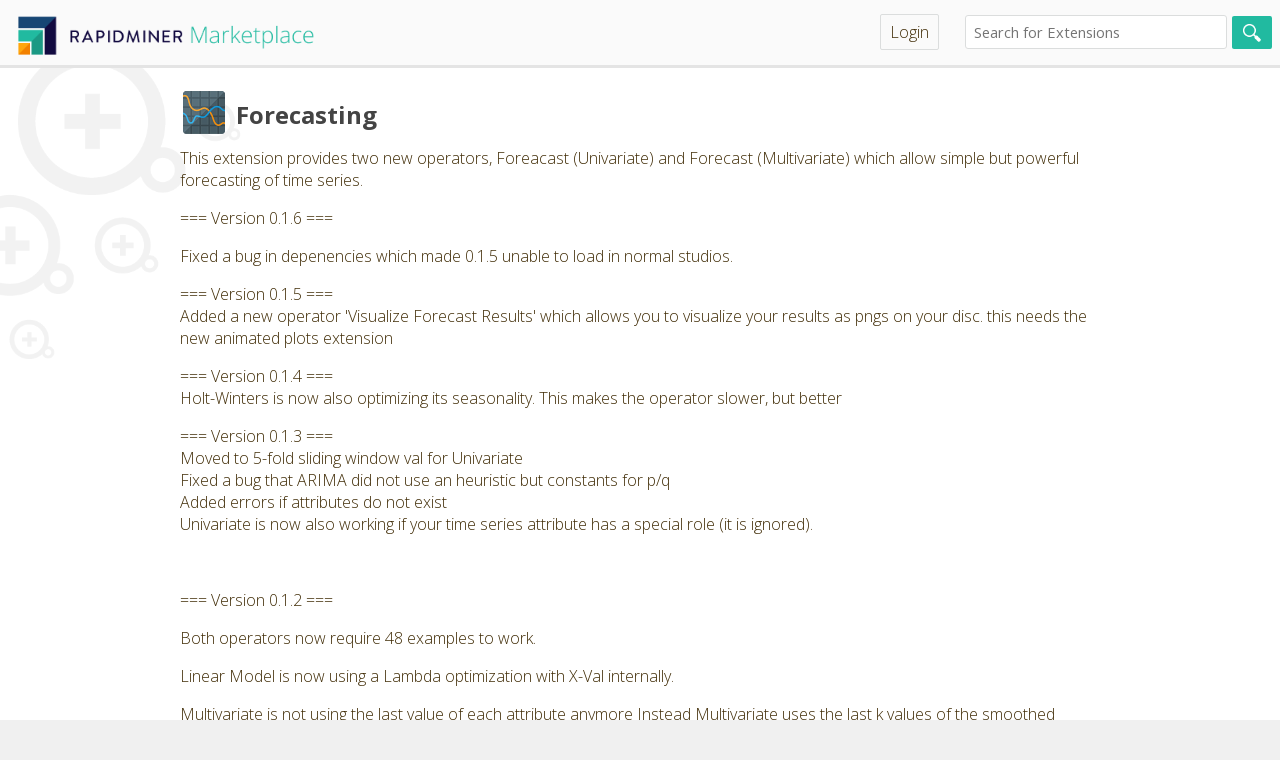

--- FILE ---
content_type: text/html;charset=UTF-8
request_url: https://marketplace.rapidminer.com/UpdateServer/faces/product_details.xhtml;jsessionid=QdUJcHs5oFvWmjYyQUdzjYFW.marketplace?productId=rmx_forecasting
body_size: 7754
content:
<?xml version="1.0" encoding="ISO-8859-1" ?>
<!DOCTYPE html>
<html xmlns="http://www.w3.org/1999/xhtml"><head id="j_idt2">
		<meta http-equiv="Content-Type" content="text/html; charset=UTF-8" />

		<meta property="og:title" content="Forecasting" />
		<meta property="og:type" content="product" />
		<meta property="og:url" content="facesContext.externalContext.requestURL" />
		<meta property="og:image" content="/producticon/" />
		<meta property="og:site_name" content="RapidMiner Marketplace" />
		<meta property="og:description" content="This extension provides two new operators, Foreacast (Univariate) and Forecast (Multivariate) which allow simple but powerful forecasting of time series." />
		<link rel="mask-icon" href="/UpdateServer/static/mask-icon.svg" color="#21BAA0" />
		<link rel="apple-touch-icon" href="/UpdateServer/static/apple-touch-icon.png" />
		<link rel="icon" href="/UpdateServer/static/rm-favicon.svg" />
		<link rel="stylesheet" type="text/css" href="/UpdateServer/static/default.css" />
		<link rel="stylesheet" type="text/css" href="/UpdateServer/static/search.css" />
		<link rel="stylesheet" type="text/css" href="/UpdateServer/static/style.css" />
		<link rel="stylesheet" type="text/css" href="/UpdateServer/static/marketplace.css" />
		<link rel="stylesheet" type="text/css" href="//code.ionicframework.com/ionicons/2.0.1/css/ionicons.min.css" />
		<link rel="stylesheet" type="text/css" href="//fonts.googleapis.com/css?family=Open+Sans:400,300,700" />
		<link rel="stylesheet" type="text/css" href="/UpdateServer/static/login.css" />
		<title>RapidMiner Marketplace</title><link type="text/css" rel="stylesheet" href="/UpdateServer/org.richfaces.resources/javax.faces.resource/org.richfaces/skinning.ecss;jsessionid=QdUJcHs5oFvWmjYyQUdzjYFW.marketplace?db=eAG7ELb5HwAGqgLY" /><script type="text/javascript" src="/UpdateServer/faces/javax.faces.resource/jsf.js;jsessionid=QdUJcHs5oFvWmjYyQUdzjYFW.marketplace?ln=javax.faces"></script><script type="text/javascript" src="/UpdateServer/org.richfaces.resources/javax.faces.resource/org.richfaces/jquery.js;jsessionid=QdUJcHs5oFvWmjYyQUdzjYFW.marketplace"></script><script type="text/javascript" src="/UpdateServer/org.richfaces.resources/javax.faces.resource/org.richfaces/richfaces.js;jsessionid=QdUJcHs5oFvWmjYyQUdzjYFW.marketplace"></script><script type="text/javascript" src="/UpdateServer/org.richfaces.resources/javax.faces.resource/org.richfaces/richfaces-base-component.js;jsessionid=QdUJcHs5oFvWmjYyQUdzjYFW.marketplace"></script><script type="text/javascript" src="/UpdateServer/org.richfaces.resources/javax.faces.resource/org.richfaces/richfaces-event.js;jsessionid=QdUJcHs5oFvWmjYyQUdzjYFW.marketplace"></script><script type="text/javascript" src="/UpdateServer/org.richfaces.resources/javax.faces.resource/org.richfaces/popupPanel.js;jsessionid=QdUJcHs5oFvWmjYyQUdzjYFW.marketplace"></script><script type="text/javascript" src="/UpdateServer/org.richfaces.resources/javax.faces.resource/org.richfaces/popupPanelBorders.js;jsessionid=QdUJcHs5oFvWmjYyQUdzjYFW.marketplace"></script><script type="text/javascript" src="/UpdateServer/org.richfaces.resources/javax.faces.resource/org.richfaces/popupPanelSizer.js;jsessionid=QdUJcHs5oFvWmjYyQUdzjYFW.marketplace"></script><link type="text/css" rel="stylesheet" href="/UpdateServer/org.richfaces.resources/javax.faces.resource/org.richfaces/popupPanel.ecss;jsessionid=QdUJcHs5oFvWmjYyQUdzjYFW.marketplace?db=eAG7ELb5HwAGqgLY" /><script type="text/javascript" src="/UpdateServer/org.richfaces.resources/javax.faces.resource/org.richfaces/richfaces-queue.js;jsessionid=QdUJcHs5oFvWmjYyQUdzjYFW.marketplace"></script><script type="text/javascript" src="/UpdateServer/org.richfaces.resources/javax.faces.resource/org.richfaces/jquery.position.js;jsessionid=QdUJcHs5oFvWmjYyQUdzjYFW.marketplace"></script><script type="text/javascript" src="/UpdateServer/org.richfaces.resources/javax.faces.resource/org.richfaces/richfaces-utils.js;jsessionid=QdUJcHs5oFvWmjYyQUdzjYFW.marketplace"></script><script type="text/javascript" src="/UpdateServer/org.richfaces.resources/javax.faces.resource/org.richfaces/richfaces-selection.js;jsessionid=QdUJcHs5oFvWmjYyQUdzjYFW.marketplace"></script><script type="text/javascript" src="/UpdateServer/org.richfaces.resources/javax.faces.resource/org.richfaces/AutocompleteBase.js;jsessionid=QdUJcHs5oFvWmjYyQUdzjYFW.marketplace"></script><script type="text/javascript" src="/UpdateServer/org.richfaces.resources/javax.faces.resource/org.richfaces/Autocomplete.js;jsessionid=QdUJcHs5oFvWmjYyQUdzjYFW.marketplace"></script><link type="text/css" rel="stylesheet" href="/UpdateServer/org.richfaces.resources/javax.faces.resource/org.richfaces/Autocomplete.ecss;jsessionid=QdUJcHs5oFvWmjYyQUdzjYFW.marketplace?db=eAG7ELb5HwAGqgLY" /><script type="text/javascript" src="/UpdateServer/org.richfaces.resources/javax.faces.resource/org.richfaces/toolbar.js;jsessionid=QdUJcHs5oFvWmjYyQUdzjYFW.marketplace"></script><link type="text/css" rel="stylesheet" href="/UpdateServer/org.richfaces.resources/javax.faces.resource/org.richfaces/toolbar.ecss;jsessionid=QdUJcHs5oFvWmjYyQUdzjYFW.marketplace?db=eAG7ELb5HwAGqgLY" /><script type="text/javascript" src="/UpdateServer/org.richfaces.resources/javax.faces.resource/org.richfaces/popup.js;jsessionid=QdUJcHs5oFvWmjYyQUdzjYFW.marketplace"></script><script type="text/javascript" src="/UpdateServer/org.richfaces.resources/javax.faces.resource/org.richfaces/menuKeyNavigation.js;jsessionid=QdUJcHs5oFvWmjYyQUdzjYFW.marketplace"></script><script type="text/javascript" src="/UpdateServer/org.richfaces.resources/javax.faces.resource/org.richfaces/menu-base.js;jsessionid=QdUJcHs5oFvWmjYyQUdzjYFW.marketplace"></script><script type="text/javascript" src="/UpdateServer/org.richfaces.resources/javax.faces.resource/org.richfaces/menu.js;jsessionid=QdUJcHs5oFvWmjYyQUdzjYFW.marketplace"></script><link type="text/css" rel="stylesheet" href="/UpdateServer/org.richfaces.resources/javax.faces.resource/org.richfaces/dropdownmenu.ecss;jsessionid=QdUJcHs5oFvWmjYyQUdzjYFW.marketplace?db=eAG7ELb5HwAGqgLY" /><script type="text/javascript" src="/UpdateServer/org.richfaces.resources/javax.faces.resource/org.richfaces/menuitem.js;jsessionid=QdUJcHs5oFvWmjYyQUdzjYFW.marketplace"></script><script type="text/javascript" src="/UpdateServer/org.richfaces.resources/javax.faces.resource/org.richfaces/datatable.js;jsessionid=QdUJcHs5oFvWmjYyQUdzjYFW.marketplace"></script><link type="text/css" rel="stylesheet" href="/UpdateServer/org.richfaces.resources/javax.faces.resource/org.richfaces/datatable.ecss;jsessionid=QdUJcHs5oFvWmjYyQUdzjYFW.marketplace?db=eAG7ELb5HwAGqgLY" /><link type="text/css" rel="stylesheet" href="/UpdateServer/org.richfaces.resources/javax.faces.resource/org.richfaces/panel.ecss;jsessionid=QdUJcHs5oFvWmjYyQUdzjYFW.marketplace?db=eAG7ELb5HwAGqgLY" /></head>

	<body><div id="mainFormWrapper"><div id="loginModal" style="visibility: hidden;"><div class="rf-pp-shade" id="loginModal_shade" style="z-index:100;"><button class="rf-pp-btn" id="loginModalFirstHref" name="loginModalfirstHref"></button></div><div class="rf-pp-cntr " id="loginModal_container" style="position: fixed; z-index:100; "><div class="rf-pp-shdw" id="loginModal_shadow"></div><div class="rf-pp-hdr " id="loginModal_header"><div class="rf-pp-hdr-cnt" id="loginModal_header_content">Login</div></div><div class="rf-pp-hdr-cntrls " id="loginModal_header_controls"><table>
<tbody>
<tr>
<td><img id="loginModalHidelink" src="/UpdateServer/static/components/close.png;jsessionid=QdUJcHs5oFvWmjYyQUdzjYFW.marketplace" onclick="RichFaces.component('loginModal').hide()" /></td>
</tr>
</tbody>
</table>
</div><div class="rf-pp-cnt-scrlr" id="loginModal_content_scroller"><div class="rf-pp-cnt" id="loginModal_content">

		<div style="margin-bottom: 8px">
			<form id="login" action="https://marketplace.rapidminer.com//UpdateServer/j_spring_security_check" method="post">
				<label for="username">Username</label> <input id="username" type="text" name="j_username" size="15" tabindex="1" /><br /> <label for="password">Password</label>
				<input id="password" type="password" size="15" name="j_password" tabindex="2" /><br />
				<div style="min-height: 10px;"></div>
				<br /> <input type="submit" value="Login" />
			</form>
		</div><a href="/UpdateServer/faces/signup.xhtml;jsessionid=QdUJcHs5oFvWmjYyQUdzjYFW.marketplace">Create new account</a></div></div></div><script type="text/javascript">new RichFaces.ui.PopupPanel("loginModal",{"autosized":true} );</script></div>
<form id="toolbarForm" name="toolbarForm" method="post" action="/UpdateServer/faces/product_details.xhtml;jsessionid=QdUJcHs5oFvWmjYyQUdzjYFW.marketplace" enctype="application/x-www-form-urlencoded">
<input type="hidden" name="toolbarForm" value="toolbarForm" />
<table class="rf-tb " id="toolbarForm:j_idt38" style="width : 100%; height: ; "><col style="width : 1px" /><col style="width : 100%" /><col style="width : 1px" /><col style="width : 1px" /><tr class="rf-tb-cntr"><td id="toolbarForm:j_idt40_itm" class="rf-tb-itm"><div xmlns="http://www.w3.org/1999/xhtml" style="height: 30px">
	<a href="/UpdateServer/faces/index.xhtml">
		<span style="display: block; visibility: hidden; width: 320px; height: 30px">RapidMiner
			Marketplace</span>
	</a> <br clear="all" />
</div></td><td class="rf-tb-emp"> </td><td id="toolbarForm:j_idt95_itm" class="rf-tb-itm"><div class="rich-ddmenu-label rich-ddmenu-label-unselect"><div class="rich-label-text-decor"><a href="/UpdateServer/faces/login.xhtml;jsessionid=QdUJcHs5oFvWmjYyQUdzjYFW.marketplace">Login</a></div></div></td><td id="toolbarForm:j_idt99_itm" class="rf-tb-itm"><span class="header-search-box"><input id="toolbarForm:search-box" type="text" name="toolbarForm:search-box" class="search-box" placeholder="Search for Extensions" /><input type="submit" name="toolbarForm:j_idt100" value="" /></span></td></tr></table><script type="text/javascript">RichFaces.ui.toolbarHandlers({"groups":[] ,"id":"toolbarForm:j_idt38","events":{} } );</script><input type="hidden" name="javax.faces.ViewState" id="j_id1:javax.faces.ViewState:0" value="-4310922394392881789:-4987308837769441586" autocomplete="off" />
</form>

			<div id="mainFrame">
				<div id="mainContainer" style="float: left; margin: 0"><div id="changesPanel" style="visibility: hidden;"><div class="rf-pp-shade" id="changesPanel_shade" style="z-index:100;"><button class="rf-pp-btn" id="changesPanelFirstHref" name="changesPanelfirstHref"></button></div><div class="rf-pp-cntr " id="changesPanel_container" style="position: fixed; z-index:100; "><div class="rf-pp-shdw" id="changesPanel_shadow"></div><div class="rf-pp-hdr " id="changesPanel_header"><div class="rf-pp-hdr-cnt" id="changesPanel_header_content">Changes for Forecasting</div></div><div class="rf-pp-hdr-cntrls " id="changesPanel_header_controls"><table>
<tbody>
<tr>
<td><img id="changesHidelink" src="/UpdateServer/static/components/close.png;jsessionid=QdUJcHs5oFvWmjYyQUdzjYFW.marketplace" onclick="RichFaces.component('changesPanel').hide()" /></td>
</tr>
</tbody>
</table>
</div><div class="rf-pp-cnt-scrlr" id="changesPanel_content_scroller"><div class="rf-pp-cnt" id="changesPanel_content"></div></div></div><script type="text/javascript">new RichFaces.ui.PopupPanel("changesPanel",{"autosized":true} );</script></div><div id="ratingPanel" style="visibility: hidden;"><div class="rf-pp-shade" id="ratingPanel_shade" style="z-index:100;"><button class="rf-pp-btn" id="ratingPanelFirstHref" name="ratingPanelfirstHref"></button></div><div class="rf-pp-cntr " id="ratingPanel_container" style="position: fixed; z-index:100; "><div class="rf-pp-shdw" id="ratingPanel_shadow"></div><div class="rf-pp-hdr " id="ratingPanel_header"><div class="rf-pp-hdr-cnt" id="ratingPanel_header_content">Submit rating</div></div><div class="rf-pp-hdr-cntrls " id="ratingPanel_header_controls"><table>
<tbody>
<tr>
<td><img id="ratingHidelink" src="/UpdateServer/static/components/close.png;jsessionid=QdUJcHs5oFvWmjYyQUdzjYFW.marketplace" onclick="RichFaces.component('ratingPanel').hide()" /></td>
</tr>
</tbody>
</table>
</div><div class="rf-pp-cnt-scrlr" id="ratingPanel_content_scroller"><div class="rf-pp-cnt" id="ratingPanel_content">
<form id="submitRatingForm" name="submitRatingForm" method="post" action="/UpdateServer/faces/product_details.xhtml;jsessionid=QdUJcHs5oFvWmjYyQUdzjYFW.marketplace" enctype="application/x-www-form-urlencoded">
<input type="hidden" name="submitRatingForm" value="submitRatingForm" />
Submit rating for Forecasting:
				<br /><input type="hidden" name="submitRatingForm:j_idt115" value="rmx_forecasting" />
				<div style="text-align: center; margin-bottom: 10px"><a href="#" onclick="mojarra.jsfcljs(document.getElementById('submitRatingForm'),{'submitRatingForm:j_idt117':'submitRatingForm:j_idt117'},'');return false"><img id="submitRatingForm:j_idt118" src="/UpdateServer/faces/rfRes/org.richfaces.resource.MediaOutputResource?do=eAF1ks1r1EAYxt8uXfCjSP2EKotLhS5CnbiH1sJaPypuXdhacEVti8hsMptmmWTGmTe7waJ48SIigteCh171IJ6EXrwK66HoRf8A8aCIx4rgTNpaCZpDEsLzvO8zvzzPv0I-VrB!od6mHUo4jXwy22wzFytP3t14NqiP8xxAIgEgrxXs3VZNCcEZjXpFdf!D8vq3HPTNQ75DecyMWhrtiNUmpEVdpokrQikiFiFpIEV2SXCPqQbtMDX39tXk0-XeTA5yddjpcqr1ZRoyhH1pJMdGchqogsiv1GGXNh4vnYFwaEMRCKfBVEB5cIc2OaskUiIcXiiVycnSaLE0kd7L4!ZdRn7ppr4N96DfRjxhYhEdR5shbVTOUBPGyVXqzzBcFN7FRCqmdSAiw8BefQMGiIKhjeMZaVb3vf9x-8z5FbTgDNo!uu1JKw8eNn7Mr51O0VpUQvmk3RRaky7jnt1!3Tyzg5uFN-!XRwaKhnUddngmq29YIhxJOSQO407WUjEJypnpMQbcrqgK1aXKM2Czrk-vD!7sPVpdtfksrN0psj0m6dEtYv84dy2U!OXHX9WJs9WaZZQ6uwUYOrbEWi1TqSnTFyJpEOEVimbtXYBs9zZ!9Iu1a5-!FJamt7qXQziQVi8QZDZGGaMRMhoiDKaf!-qtlEm3BtOOVMKLXbzlMaQB1yRZxJAXz50aGx0fK7rGjOyCiNBUcnL4vwGHE!kbPuAWzw__" alt="1 star" /></a>
				</div>
				<div style="text-align: center; margin-bottom: 10px"><a href="#" onclick="mojarra.jsfcljs(document.getElementById('submitRatingForm'),{'submitRatingForm:j_idt120':'submitRatingForm:j_idt120'},'');return false"><img id="submitRatingForm:j_idt121" src="/UpdateServer/faces/rfRes/org.richfaces.resource.MediaOutputResource?do=eAF1ks1rE0EYxt-GBvwoUj-hSjBUaBDqrO0hBGL9qJgaSC0Y8aNFZLI72W6Y3Rln3k0Wi-LFi4gIXgseetWDeBJ68SrEQ9GL!gHiQRGPFcGZbWtl0T3sLsvzvO8zv32ef4V8rGD!QqNDu5RwGvlkrtVhLlafvLv-bFgf5zmARAJAXivYu62aFoIzGvWL6v6H5fVvORiYh3yX8pgZtTTaMatNSJu6TBNXhFJELELSRIrsouAeU03aZerG21dTT5f7sznINWCny6nWl2jIEPalkRwbyWmiCiK!2oBd2ni8dAbCoQ1FIJwmUwHlwR3a4qyaSIlweKE0SU6WxoulSnqfKNt3Gfmlm!o23INBG!GEiUV0HG2GtFE5Q00YJ1eoP8twUXgXEqmY1oGIDAN7DQwZIApGNo5npFnd98HHndPnVtCCM2j!6LYnrTx42Pwxv3YqRWtRCeWTTktoTXqMe3b!NfPMDm4V3rxfHxsqGtYN2OGZrL5hiXAk5ZA4jDtZS9UkmMhMjzHgdkVNqB5VngGbdX16ffBn!9Hqqs1nYe1Oke0xSY9uEfvHueuh5C8!!qpVztTqllHq7BVg5NgSa7dNpaZNX4ikQYSXKZq1dwGy3dv80S!Wrn7-Ulia2epeDuFAWr1AkLkYZYxGyGiIMJx-!qu3Uia9Osw4UgkvdvGWx5AGXJNkEUNePFuZHC-Xi64xIzsvIjSVnBr9b8DRRP4GQPQWzw__" alt="2 stars" /></a>
				</div>
				<div style="text-align: center; margin-bottom: 10px"><a href="#" onclick="mojarra.jsfcljs(document.getElementById('submitRatingForm'),{'submitRatingForm:j_idt123':'submitRatingForm:j_idt123'},'');return false"><img id="submitRatingForm:j_idt124" src="/UpdateServer/faces/rfRes/org.richfaces.resource.MediaOutputResource?do=eAF1ks1rE0EYxt-GBvwoUj-hSjBUaBDqrEUIkVg!KqYGUguu-NEiMtmdbDdMdsaZd5PFonjxIiKC14KHXvUgnoRevArxUPSif4B4UMRjRXBm21pZdA-7y!I87!vMb5!nXyEfK9g732jTLiWcRgGZbbaZh9Un764!G9ZHeQ4gkQCQ1wp2b6mmhOCMRv2iuv9hae1bDgbmIN-lPGZGLY12zGoT0qIe08QTHSkiFiFxkSK7KLjPlEu7TN14-2ry6VJ![base64]!dfM8!s4Gbhzfu1saGiYd2Abb7JGhiWCIdSDonDuJO1VE2Cicz0GENuV9SE6lHlG7BZ16fX-3!2H62s2HwW1s4U2S6T9PAmsX-cu96R!OXHX7XKmVrdMkqdvQKMHFlkrZap1JTpC5E0jPAyRbP2LkC2exs!-sXq1c9fCovTm93LIexLqxcKMhujjNEIGe0gDKef!-qtlEmvDtOOVMKPPbzlM6Qh1yRZwA4vnq2cHC-Xi54xIzsvIjSVnBz9b8DRRP4GRIoW1w__" alt="3 stars" /></a>
				</div>
				<div style="text-align: center; margin-bottom: 10px"><a href="#" onclick="mojarra.jsfcljs(document.getElementById('submitRatingForm'),{'submitRatingForm:j_idt126':'submitRatingForm:j_idt126'},'');return false"><img id="submitRatingForm:j_idt127" src="/UpdateServer/faces/rfRes/org.richfaces.resource.MediaOutputResource?do=eAF1ks1r1EAYxt8uXfCjSP2EKotLhS5CnbQgS2WtHxW3LmwtGPGjRWQ2mU2zzGbGmTe7waJ48SIigteCh171IJ6EXrwK66HoRf8A8aCIx4rgTNpaCTWHJITned9nfnlefIN8rGD!fL1FO5RwGgVkttFiHlaevr!xfFAf5zmARAJAXivYu6WaEoIzGvWK6sHHpbXvOeibg3yH8pgZtTTaEatNSJN6TBNPtKWIWITERYrskuA-Uy7tMHXz3evJZ0u9mRzk6rDT41Try7TNEPalkRwbyXFRhVFQqcMubTx-OgPh0LoiFI7LVEh5eJc2OKskUiIcni-dJGOl0WJpIr2Pl-27jILSLX0H7kO!jXjCxCI6jjZC2qicoSaMk6s0mGG4IPyLiVRM61BEhoG9-gYMEAVD68cz0qzuR!-T1pnzy2jBGbR!dVuTlh8-cn!OrZ5O0VpUQgWk1RBaky7jvt1!3TyzgxuFtx!WRgaKhnUddvgma2BYIhxJOSQO407WUjEJxjPTYwy5XVEVqkuVb8BmXZ!fHPzVe7yyYvNZWLtTZHtM0qObxLY5d60t-atPv6sTZ6s1yyh1dgswdGyRNZumUlOmL0TSMMIrFM3aewDZ7m386Jer1758LSxOb3Yvh3AgrV4oyGyMMkYjZLSNMJh-!qe3UibdGkw7Ugk!9vC2z5CGXJNkAdu8eO5UebRcLnrGjOyCiNBUcnL4vwGHE!kHRnEW1g__" alt="4 stars" /></a>
				</div>
				<div style="text-align: center; margin-bottom: 10px"><a href="#" onclick="mojarra.jsfcljs(document.getElementById('submitRatingForm'),{'submitRatingForm:j_idt129':'submitRatingForm:j_idt129'},'');return false"><img id="submitRatingForm:j_idt130" src="/UpdateServer/faces/rfRes/org.richfaces.resource.MediaOutputResource?do=eAF1ks1r1EAYxt8uXfCjSP2EKotLhS5CnXQRl8JaPyqurWwtuOJHi8hsMptmmWTGmTe7waJ48SIigteCh171IJ6EXrwK66HoRf8A8aCIx4rgTNpaCZpDEsLzvO8zvzzPv0I-VrB3vt6mHUo4jXwy22wzF6tP3l1!NqiP8hxAIgEgrxXs3lJNCsEZjXpFdf!D0tq3HPTNQb5DecyMWhrtiNUmpEVdpokrQikiFiFpIEU2JbjHVIN2mLrx9tXE06XeTA5yddjucqr1JRoyhD1pJMdGchqogsiv1mGHNh4vnYFwYF0RCKfBVEB5cIc2OasmUiIcnC-dIGOl0WJpPL2XK!ZdRn7ppr4N96DfRjxmYhEdRxshbVTOUBPGyRXqzzBcEN75RCqmdSAiw8BefQMGiIKh9eMZaVb3vf9x-9TZZbTgDNo!uq1Jyw8eNn7MrZ5M0VpUQvmk3RRaky7jnt1!zTyzg5uFN-!XRgaKhnUdtnkmq29YIhxKOSQO407WUjUJypnpMQbcrqgJ1aXKM2Czrk-v9!!sPVpZsfksrJ0psl0m6eFNYv8493Qo-cuPv2rjp2vTllHq7BZg6Mgia7VMpSZNX4ikQYSXKZq1dwGy3dv40S9Wr37-Uli8sNm9HMK-tHqBILMxyhiNkNEQYTD9!FdvpUy6F2HKkUp4sYu3PIY04JokCxjy4pny2PHRSqXoGjeycyJC08mJ4f8mHE7kb1XjFv4_" alt="5 stars" /></a>
				</div><input type="hidden" name="javax.faces.ViewState" id="j_id1:javax.faces.ViewState:8" value="-4310922394392881789:-4987308837769441586" autocomplete="off" />
</form></div></div></div><script type="text/javascript">new RichFaces.ui.PopupPanel("ratingPanel",{"autosized":true} );</script></div><span class="structured-panel">
			<h2 class="productName"><img src="/UpdateServer/producticon/rmx_forecasting;jsessionid=QdUJcHs5oFvWmjYyQUdzjYFW.marketplace" alt="Forecasting" height="48" style="float:left;padding:0 8px 8px 0" width="48" />Forecasting
			</h2><div id="bookmarkBox"></div>
			<div class="product-summary">
				<p class="short-description">This extension provides two new operators, Foreacast (Univariate) and Forecast (Multivariate) which allow simple but powerful forecasting of time series.
				</p>

				<div class="long-description"><!DOCTYPE html PUBLIC "-//W3C//DTD XHTML 1.0 Strict//EN"
                      "http://www.w3.org/TR/xhtml1/DTD/xhtml1-strict.dtd">
<p>=== Version 0.1.6 ===</p>
<p>Fixed a bug in depenencies which made 0.1.5 unable to load in normal studios.</p>
<p>=== Version 0.1.5 ===<br /> Added a new operator 'Visualize Forecast
  Results' which allows you to visualize your results as pngs on your
  disc. this needs the new animated plots extension</p>
<p>=== Version 0.1.4 ===<br /> Holt-Winters is now also optimizing its
  seasonality. This makes the operator slower, but better</p>
<p>=== Version 0.1.3 ===<br /> Moved to 5-fold sliding window val for
  Univariate<br /> Fixed a bug that ARIMA did not use an heuristic but
  constants for p/q<br /> Added errors if attributes do not exist<br />
  Univariate is now also working if your time series attribute has a
  special role (it is ignored).</p>
<p> </p>
<p>=== Version 0.1.2 ===</p>
<p>Both operators now require 48 examples to work.</p>
<p>Linear Model is now using a Lambda optimization with X-Val internally.</p>
<p>Multivariate is not using the last value of each attribute anymore
  Instead Multivariate uses the last k values of the smoothed (moving
  avg) time series'. k is defined as a value of window length but max 5.</p>

				</div>

				<div class="download-container">

						<div style="margin-bottom: 1em;"><a href="rapidminer:///extension/rmx_forecasting" class="download-btn">Install in Studio</a>Studio 9.3+ (Windows or Mac)
						</div><a href="download.xhtml;jsessionid=QdUJcHs5oFvWmjYyQUdzjYFW.marketplace?productId=rmx_forecasting&amp;platform=ANY&amp;version=0.1.6" class="download-btn">Download File</a><a href="http://docs.rapidminer.com/studio/installation/adding-extensions.html">Read how to add Extensions to RapidMiner</a>

				</div>
			</div>

			<hr />

			<div class="productDetails">
				<h3>Product Details
				</h3><table class="product-info-box">
<tbody>
<tr>
<td>Version</td>
<td>0.1.6</td>
</tr>
<tr>
<td>File size</td>
<td>47 kB</td>
</tr>
<tr>
<td>Downloads</td>
<td>19279 (64 Today)<img id="j_idt230" src="/UpdateServer/faces/rfRes/org.richfaces.resource.MediaOutputResource?do=eAGFks1rFDEYxt8uXfCjSP0EkeJQZRehZqywoKz1o-pqYesiK1pbpGRn0u0smUlM3tkZLIoXLyIieC146FUP4knoxauwHope9A8QD4p4rAgm09bKIDiHDITnefPkl-f5VyjGCnbP1Du0SwmnUZs0Wh3mYfXJu6lng!oILwCkEgCKWsHOTdW4EJzRqOeo-x8WV78VoG8ail3KY2bU0mhLVpuSOeoxTTwRShGxCEkTKbLLgvtMNWmXqZtvX409XexNFqBQh60ep1pfoSFD2JVFcm0kt4kqiNrVOmzTxuNnMxD2rSkC4TaZCigP7tAWZ9VUSoTSTFmF6eycUMyjGo27POKUK8fsOlqxqzRbt!RtuAf9Nu5RE5HoOFoPbGNzhpowTq7R9iTDeeFfTKViWgciMjzs1zdg4CjYv3ZVI83rvvc!7pw-t4QWosH8R7c5aenBw-aP6ZVTGWaLTag26bSE1iRh3Lfn3zD!!ODW0Jv3q6UBx3CvwxbfZG0brggHMiapy7ibt1RNgtHc9BgDbo-oCZVQ5RtMeden13t!9h4tL9t8Ftb2DNkOk!TgBrF!3HsilPzlx1-1E2dqE5ZR5kwOg3NooaVEotm46Q6RNIjwgkgiLmj2qPouQL6O62!!YuX65y9DC5c26lhA2JO1MRCkEaOM0QgZDREGs-2!qixlmlyFhiuV8GMPZ32GNOCapPMYcufs8ZOVkUrF8Ywb2XkRoanp2PD!gg6n8jdn9iLy" class="download-graph" alt="19279 downloads" /></td>
</tr>
<tr>
<td>Vendor</td>
<td><a href="/UpdateServer/faces/vendor_details.xhtml;jsessionid=QdUJcHs5oFvWmjYyQUdzjYFW.marketplace?vendorId=6041">RapidMiner Labs</a></td>
</tr>
<tr>
<td>Category</td>
<td><a href="/UpdateServer/faces/category.xhtml;jsessionid=QdUJcHs5oFvWmjYyQUdzjYFW.marketplace?categoryId=3">Machine Learning</a></td>
</tr>
<tr>
<td>Released</td>
<td>9/1/20</td>
</tr>
<tr>
<td>Last Update</td>
<td>9/1/20 3:58 PM
<form id="changesForm1" name="changesForm1" method="post" action="/UpdateServer/faces/product_details.xhtml;jsessionid=QdUJcHs5oFvWmjYyQUdzjYFW.marketplace" enctype="application/x-www-form-urlencoded">
<input type="hidden" name="changesForm1" value="changesForm1" />
<span style="display:none"><input type="hidden" name="changesForm1:j_idt247" value="rmx_forecasting" /><a href="#" id="changesForm1:j_idt248" name="changesForm1:j_idt248" onclick="RichFaces.ajax(&quot;changesForm1:j_idt248&quot;,event,{&quot;incId&quot;:&quot;1&quot;} );return false;"> (Changes)</a></span><input type="hidden" name="javax.faces.ViewState" id="j_id1:javax.faces.ViewState:13" value="-4310922394392881789:-4987308837769441586" autocomplete="off" />
</form></td>
</tr>
<tr>
<td>License</td>
<td><a href="license.xhtml;jsessionid=QdUJcHs5oFvWmjYyQUdzjYFW.marketplace?license=AGPL">AGPL</a></td>
</tr>
<tr>
<td>Product web site</td>
<td><a href="rapidminer.com;jsessionid=QdUJcHs5oFvWmjYyQUdzjYFW.marketplace" target="_blank">rapidminer.com</a></td>
</tr>
<tr>
<td>Rating</td>
<td><img id="j_idt258" src="/UpdateServer/faces/rfRes/org.richfaces.resource.MediaOutputResource?do=eAF1ks1r1EAYxt8uXfCjSP2EKotLhS5CnbRIy8JaPyqurWwtuKK1RWQ2mU2zTDLjzJvdYFG8eBERwWvBQ696EE9CL16F9VD0on-AeFDEY0VwJm2tBM0hCeF53veZX57nXyEfK9i![base64]!vouH2XkV-6qW!DPei1EU-YWETH0WZIG5Uz1IRxcpX6MwwXhXchkYppHYjIMLBXT58BomBg43hGmtV9733cOn1uBS04g!aPbnvSyoOH9R!za6dStBaVUD5pNYTWpMO4Z!dfN8!s4Ebhzfv1ob6iYV2DHZ7J6huWCEdSDonDuJO1VEyC0cz0GANuV1SF6lDlGbBZ16fXB392H62u2nwW1u4U2R6T9OgWsX-cezqU!OXHX9Xymeq0ZZQ6OwUYOLbEmk1TqUnTFyJpEOEVimbtXYBs9zZ!9Iu1a5-!FJYubnUvh3AgrV4gyGyMMkYjZDRE6E8!!9VbKZPOJZhypBJe7OItjyENuCbJIoa8ePbk2PjwWLnoGjey8yJC08mJwf8mHEzkb0yVFwQ_" alt="0.0 stars" /><span style="margin-left:8px">(0)</span>
						<br /></td>
</tr>
</tbody>
</table>

			</div>

			<hr />

			<div class="comments">
				<h3><img src="/UpdateServer/static/icons/16/message.png;jsessionid=QdUJcHs5oFvWmjYyQUdzjYFW.marketplace" class="icon" />Comments
				</h3>

				<div style="min-height: 10px"></div><a href="/UpdateServer/faces/login.xhtml;jsessionid=QdUJcHs5oFvWmjYyQUdzjYFW.marketplace" style="display:block">Log in to post comments.</a>
			</div></span>
				</div>
					<div id="menuContainer"><span id="cartWrapperSidebox"></span>
						<div style="min-height: 8px;"></div>
					</div>

			</div>
	<br clear="all" />
	<div id="footer"><span style="padding-left: 10px;">© RapidMiner 2020. All rights reserved.</span>

		<div style="float: right; text-align: right; padding-right: 10px;"><a href="/UpdateServer/faces/terms_of_use.xhtml;jsessionid=QdUJcHs5oFvWmjYyQUdzjYFW.marketplace">Terms of Use</a> | <a href="https://rapidminer.com/privacy-policy/">Privacy</a> | <a href="https://rapidminer.com/site-notice/">Imprint</a> | 
<form id="languageForm" name="languageForm" method="post" action="/UpdateServer/faces/product_details.xhtml;jsessionid=QdUJcHs5oFvWmjYyQUdzjYFW.marketplace" enctype="application/x-www-form-urlencoded" style="display:inline;">
<input type="hidden" name="languageForm" value="languageForm" />
<a href="#" onclick="mojarra.jsfcljs(document.getElementById('languageForm'),{'languageForm:j_idt313':'languageForm:j_idt313'},'');return false"><img src="/UpdateServer/static/icons/16/flag_germany.png;jsessionid=QdUJcHs5oFvWmjYyQUdzjYFW.marketplace" class="icon" /></a><a href="#" onclick="mojarra.jsfcljs(document.getElementById('languageForm'),{'languageForm:j_idt315':'languageForm:j_idt315'},'');return false"><img src="/UpdateServer/static/icons/16/flag_united_kingdom.png;jsessionid=QdUJcHs5oFvWmjYyQUdzjYFW.marketplace" class="icon" /></a><span style="display:none">en</span><input type="hidden" name="javax.faces.ViewState" id="j_id1:javax.faces.ViewState:17" value="-4310922394392881789:-4987308837769441586" autocomplete="off" />
</form>
		</div>
		<div style="clear: both"></div>
	</div></div>
	</body>
</html>

--- FILE ---
content_type: text/css
request_url: https://marketplace.rapidminer.com/UpdateServer/static/login.css
body_size: -15
content:
#login input[type="text"], #login input[type="password"] {
	margin-top: 5px;
	margin-bottom: 5px;
}

#login input[type="text"]:focus {
	border-color: #99B32D;
}

.focus {
	color: #8F8F8F;
}

.typing {
	color: #99B32D;
}

--- FILE ---
content_type: text/css
request_url: https://marketplace.rapidminer.com/UpdateServer/org.richfaces.resources/javax.faces.resource/org.richfaces/popupPanel.ecss;jsessionid=QdUJcHs5oFvWmjYyQUdzjYFW.marketplace?db=eAG7ELb5HwAGqgLY
body_size: 476
content:
*.rf-pp-btn {
	outline-style: none;
	position: absolute;
	clip: rect(0px, 0px, 1px, 1px);
	height: 0px;
	width: 0px;
	left: 0px;
	top: 0px;
	z-index: -300;
	opacity: 0.1;
	filter: alpha(opacity=10);
}
*.rf-pp-shade {
	position: fixed;
	width: 100%;
	height: 100%;
	top: 0px;
	left: 0px;
	background-color: rgb(208, 208, 208);
	opacity: 0.5;
	filter: alpha(opacity=50);
}
*.rf-pp-shdw {
	background-color: rgb(0, 0, 0);
	opacity: 0.1;
	filter: alpha(opacity=10);
	position: absolute;
	top: 6px;
	left: 6px;
	bottom: -6px;
	z-index: -1;
}
*.rf-pp-cntr {
	border: 1px solid ;
	z-index: 100;
}
*.rf-pp-hdr {
	background:  none repeat-x scroll top left;
	position: relative;
	padding-left: 10px;
	cursor: move;
	padding: 2px;
}
*.rf-pp-hdr-cnt {
	overflow: hidden;
	white-space: nowrap;
	text-overflow: ellipsis;
	padding: 2px;
	padding-left: 10px;
}
*.rf-pp-hdr-cntrls {
	position: absolute;
	top: 2px;
	right: 2px;
	white-space: nowrap;
	cursor: default;
	z-index: 100;
}
*.rf-pp-cnt-scrlr {
	top: 0px;
	left: 0px;
	overflow: auto;
}
*.rf-pp-cnt {
	padding: 10px;
}
*.rf-pp-hndlr {
	background-image: none;
	position: absolute;
	margin: -4px;
}
*.rf-pp-hndlr-l {
	width: 7px;
	height: 100%;
	top: 0px;
	left: 0px;
	cursor: w-resize;
}
*.rf-pp-hndlr-r {
	width: 7px;
	height: 100%;
	top: 0px;
	right: 0px;
	cursor: w-resize;
}
*.rf-pp-ifr {
	position: absolute;
	left: 0px;
	top: 0px;
	background-color: white;
	overflow-y: hidden;
	z-index: -1;
}
*.rf-pp-hndlr-t {
	width: 100%;
	height: 7px;
	top: 0px;
	left: 0px;
	cursor: n-resize;
}
*.rf-pp-hndlr-b {
	width: 100%;
	height: 7px;
	bottom: 0px;
	left: 0px;
	cursor: n-resize;
}
*.rf-pp-hndlr-tl {
	width: 10px;
	height: 10px;
	top: 0px;
	left: 0px;
	cursor: nw-resize;
}
*.rf-pp-hndlr-tr {
	width: 10px;
	height: 10px;
	top: 0px;
	right: 0px;
	cursor: ne-resize;
}
*.rf-pp-hndlr-bl {
	width: 10px;
	height: 10px;
	bottom: 0px;
	left: 0px;
	cursor: ne-resize;
}
*.rf-pp-hndlr-br {
	width: 10px;
	height: 10px;
	bottom: 0px;
	right: 0px;
	cursor: nw-resize;
}


--- FILE ---
content_type: text/css
request_url: https://marketplace.rapidminer.com/UpdateServer/org.richfaces.resources/javax.faces.resource/org.richfaces/toolbar.ecss;jsessionid=QdUJcHs5oFvWmjYyQUdzjYFW.marketplace?db=eAG7ELb5HwAGqgLY
body_size: 222
content:
*.rf-tb {
	border: 1px solid;
	padding: 0px;
	background-position: left top;
	background-repeat: repeat-x;
	background-image: none;
	border-collapse: collapse;
	border-spacing: 0;
}
*.rf-tb-itm {
	padding: 0 8px;
	border: 0;
	white-space: nowrap;
}
*.rf-tb-sep {
	padding: 0 10px;
	border: 0;
	text-align: center;
	height: 100%;
}
*.rf-tb-emp {
	border: 0;
}
*.rf-tb-cntr {
	vertical-align: middle;
}
*.rf-tb-sep-grid, *.rf-tb-sep-line, *.rf-tb-sep-disc, *.rf-tb-sep-square {
	padding: 0px 0px 0px 0px;
	background-position: center center;
	height: 80%;
}
*.rf-tb-sep-grid {
	background-image: none;
	width: 9px;
	background-repeat: repeat-y;
}
*.rf-tb-sep-line {
	width: 2px;
	background-image: none;
	background-repeat: repeat-y;
}
*.rf-tb-sep-disc {
	width: 9px;
	background-image: none;
	background-repeat: no-repeat;
}
*.rf-tb-sep-square {
	width: 9px;
	background-image: none;
	background-repeat: no-repeat;
}


--- FILE ---
content_type: application/javascript
request_url: https://marketplace.rapidminer.com/UpdateServer/org.richfaces.resources/javax.faces.resource/org.richfaces/menuitem.js;jsessionid=QdUJcHs5oFvWmjYyQUdzjYFW.marketplace
body_size: 802
content:
(function($, rf) {
    rf.ui = rf.ui || {};

    var defaultOptions = {
        mode : "server",
        cssRoot : "ddm",
        cssClasses : {}
    }

    // constructor definition

    rf.ui.MenuItem = function(componentId, options) {
        this.options = {};
        $.extend(this.options, defaultOptions, options || {});
        $super.constructor.call(this, componentId);
        $.extend(this.options.cssClasses, buildCssClasses.call(this, this.options.cssRoot));
        this.attachToDom(componentId);
        this.element = $(rf.getDomElement(componentId));
        rf.Event.bindById(this.id, 'click', this.__clickHandler, this);
        rf.Event.bindById(this.id, 'mouseenter', this.select, this);
        rf.Event.bindById(this.id, 'mouseleave', this.unselect, this);
        this.selected = false;
    };

    var buildCssClasses = function(cssRoot) {
        var cssClasses = {
            itemCss : "rf-" +cssRoot+ "-itm",
            selectItemCss : "rf-" +cssRoot+ "-itm-sel",
            unselectItemCss : "rf-" +cssRoot+ "-itm-unsel",
            labelCss: "rf-" +cssRoot+ "-lbl"
        }
        return cssClasses;
    }

    rf.BaseComponent.extend(rf.ui.MenuItem);

    // define super class link
    var $super = rf.ui.MenuItem.$super;

    $.extend(rf.ui.MenuItem.prototype, (function() {

        return {
            name : "MenuItem",
            select : function() {
                this.element.removeClass(this.options.cssClasses.unselectItemCss);
                this.element.addClass(this.options.cssClasses.selectItemCss);
                this.selected = true;
            },
            unselect : function() {
                this.element.removeClass(this.options.cssClasses.selectItemCss);
                this.element.addClass(this.options.cssClasses.unselectItemCss);
                this.selected = false;
            },
            activate : function() {
                this.invokeEvent('click', rf.getDomElement(this.id));
            },

            isSelected : function() {
                return this.selected;
            },

            __clickHandler : function(e) {
                if ($(e.target).is(":input:not(:button):not(:reset):not(:submit)")) {
                    return;
                }

                var parentMenu = this.__getParentMenu();
                if (parentMenu) {
                    parentMenu.processItem(this.element);
                }
                
                var item = rf.getDomElement(this.id);
                var params = this.options.params;
                var form = this.__getParentForm(item);
                var itemId = {};
                itemId[item.id] = item.id;
                $.extend(itemId, params || {});
                e.form = form;
                e.itemId = itemId;
                this.options.onClickHandler.call(this, e);
            },

            __getParentForm : function(item) {
                return $($(item).parents("form").get(0));
            },

            __getParentMenu : function() {
                var menu = this.element.parents('div.' + this.options.cssClasses.labelCss);
                if (menu && menu.length > 0)
                    return rf.component(menu);
                else
                    return null;
            }
        };
    })());

})(RichFaces.jQuery, RichFaces);

--- FILE ---
content_type: application/javascript
request_url: https://marketplace.rapidminer.com/UpdateServer/org.richfaces.resources/javax.faces.resource/org.richfaces/menuKeyNavigation.js;jsessionid=QdUJcHs5oFvWmjYyQUdzjYFW.marketplace
body_size: 852
content:
(function($, rf) {

    rf.ui = rf.ui || {};

    rf.ui.MenuKeyNavigation = {

        __updateItemsList : function() {
            var items = $('.' + this.options.cssClasses.listContainerCss + ':first',
                this.popup.popup).find('>.' + this.options.cssClasses.itemCss).not(
                '.' + this.options.cssClasses.disabledItemCss);
            return (this.items = items);
        },

        __selectPrev : function() {
            if (-1 == this.currentSelectedItemIndex) {
                this.currentSelectedItemIndex = this.items.length - 1;
            } else {
                this.__deselectCurrentItem();
            }

            if (this.currentSelectedItemIndex > 0) {
                this.currentSelectedItemIndex--;
            } else {
                this.currentSelectedItemIndex = this.items.length - 1;
            }

            this.__selectCurrentItem();
        },

        __selectNext : function() {
            if (-1 != this.currentSelectedItemIndex) {
                this.__deselectCurrentItem();
            }
            if (this.currentSelectedItemIndex < this.items.length - 1) {
                this.currentSelectedItemIndex++;
            } else {
                this.currentSelectedItemIndex = 0;
            }

            this.__selectCurrentItem();
        },

        __deselectCurrentItem : function() {
            this.__deselectByIndex(this.currentSelectedItemIndex);
        },

        __selectCurrentItem : function() {
            this.__selectByIndex(this.currentSelectedItemIndex);
        },

        __selectFirstItem : function() {
            this.currentSelectedItemIndex = 0;
            this.__selectCurrentItem();
        },

        __selectByIndex : function(index) {
            if (-1 != index) {
                rf.component(this.items.eq(index)).select();
            }
        },

        __deselectByIndex : function(index) {
            if (index > -1) {
                rf.component(this.items.eq(index)).unselect();
            }

        },

        __openGroup : function() {
            var item = this.__getItemByIndex(this.currentSelectedItemIndex);
            if (this.__isGroup(item)) {
                rf.component(item).show();
                rf.component(item).__selectFirstItem();
                this.active = false;
            }
        },

        __closeGroup : function() {
            var item = this.__getItemByIndex(this.currentSelectedItemIndex);
            if (this.__isGroup(item)) {
                rf.component(item).__deselectCurrentItem();
                rf.component(item).hide();
                this.active = true;
            }
        },

        __returnToParentMenu : function() {
            var item = this.__getItemByIndex(this.currentSelectedItemIndex);
            var menu;
            menu = this.__getParentMenu() || this.__getParentMenuFromItem(item);
            if (menu != null && this.id != rf.component(menu).id) {
                this.hide();
                rf.component(menu).popupElement.focus();
            } else {
                this.hide();
            }
        },

        __activateMenuItem : function() {
            var item = this.__getCurrentItem();
            if (item) {
                menuItemId = item.attr('id');
                this.activateItem(menuItemId);
            }
        },

        __getItemByIndex : function(index) {
            if (index > -1) {
                return this.items.eq(index);
            } else {
                return null;
            }
        },

        __getCurrentItem : function() {
            return this.__getItemByIndex(this.currentSelectedItemIndex);
        },

        __keydownHandler : function(e) {
            var code;

            if (e.keyCode) {
                code = e.keyCode;
            } else if (e.which) {
                code = e.which;
            }

            activeMenu = rf.ui.MenuManager.getActiveSubMenu();

            if (this.popup.isVisible()) {
                switch (code) {
                    case rf.KEYS.DOWN:
                        e.preventDefault();
                        activeMenu.__selectNext();
                        //this.__setInputFocus();
                        break;

                    case rf.KEYS.UP:
                        e.preventDefault();
                        activeMenu.__selectPrev();
                        //this.__setInputFocus();
                        break;
                    case rf.KEYS.LEFT:
                        e.preventDefault();
                        activeMenu.__returnToParentMenu();
                        break;

                    case rf.KEYS.RIGHT:
                        e.preventDefault();
                        activeMenu.__openGroup();
                        break;

                    case rf.KEYS.ESC:
                        e.preventDefault();
                        activeMenu.__returnToParentMenu();
                        break;

                    case rf.KEYS.RETURN:
                        e.preventDefault();
                        activeMenu.__activateMenuItem();
                        //this.__setInputFocus();
                        //return false;
                        break;
                }
                e.stopPropagation();
            }
        }
    }
})(RichFaces.jQuery, RichFaces);

--- FILE ---
content_type: application/javascript
request_url: https://marketplace.rapidminer.com/UpdateServer/org.richfaces.resources/javax.faces.resource/org.richfaces/richfaces-selection.js;jsessionid=QdUJcHs5oFvWmjYyQUdzjYFW.marketplace
body_size: 835
content:
/*
 * JBoss, Home of Professional Open Source
 * Copyright 2013, Red Hat, Inc. and individual contributors
 * by the @authors tag. See the copyright.txt in the distribution for a
 * full listing of individual contributors.
 *
 * This is free software; you can redistribute it and/or modify it
 * under the terms of the GNU Lesser General Public License as
 * published by the Free Software Foundation; either version 2.1 of
 * the License, or (at your option) any later version.
 *
 * This software is distributed in the hope that it will be useful,
 * but WITHOUT ANY WARRANTY; without even the implied warranty of
 * MERCHANTABILITY or FITNESS FOR A PARTICULAR PURPOSE. See the GNU
 * Lesser General Public License for more details.
 *
 * You should have received a copy of the GNU Lesser General Public
 * License along with this software; if not, write to the Free
 * Software Foundation, Inc., 51 Franklin St, Fifth Floor, Boston, MA
 * 02110-1301 USA, or see the FSF site: http://www.fsf.org.
 */

window.RichFaces = window.RichFaces || {};
RichFaces.jQuery = RichFaces.jQuery || window.jQuery;

(function (rf) {

    rf.Selection = rf.Selection || {};

    rf.Selection.set = function (field, start, end) {
        if (field.setSelectionRange) {
            field.focus();
            field.setSelectionRange(start, end);
        } else if (field.createTextRange) {
            var range = field.createTextRange();
            range.collapse(true);
            range.moveEnd('character', end);
            range.moveStart('character', start);
            range.select();
        }
    }

    rf.Selection.getStart = function(field) {
        if (field.setSelectionRange) {
            return field.selectionStart;
        } else if (document.selection && document.selection.createRange) {
            var r = document.selection.createRange().duplicate();
            r.moveEnd('character', field.value.length);
            if (r.text == '') return field.value.length;
            return field.value.lastIndexOf(r.text);
        }
    }

    rf.Selection.getEnd = function(field) {
        if (field.setSelectionRange) {
            return field.selectionEnd;
        } else if (document.selection && document.selection.createRange) {
            var r = document.selection.createRange().duplicate();
            r.moveStart('character', -field.value.length);
            return r.text.length;
        }
    }

    rf.Selection.setCaretTo = function (field, pos) {
        if (!pos) pos = field.value.length;
        rf.Selection.set(field, pos, pos);
    }
})(RichFaces);

--- FILE ---
content_type: application/javascript
request_url: https://marketplace.rapidminer.com/UpdateServer/org.richfaces.resources/javax.faces.resource/org.richfaces/richfaces-queue.js;jsessionid=QdUJcHs5oFvWmjYyQUdzjYFW.marketplace
body_size: 4152
content:
/*
 * JBoss, Home of Professional Open Source
 * Copyright 2013, Red Hat, Inc. and individual contributors
 * by the @authors tag. See the copyright.txt in the distribution for a
 * full listing of individual contributors.
 *
 * This is free software; you can redistribute it and/or modify it
 * under the terms of the GNU Lesser General Public License as
 * published by the Free Software Foundation; either version 2.1 of
 * the License, or (at your option) any later version.
 *
 * This software is distributed in the hope that it will be useful,
 * but WITHOUT ANY WARRANTY; without even the implied warranty of
 * MERCHANTABILITY or FITNESS FOR A PARTICULAR PURPOSE. See the GNU
 * Lesser General Public License for more details.
 *
 * You should have received a copy of the GNU Lesser General Public
 * License along with this software; if not, write to the Free
 * Software Foundation, Inc., 51 Franklin St, Fifth Floor, Boston, MA
 * 02110-1301 USA, or see the FSF site: http://www.fsf.org.
 */

/**
 * @author Pavel Yaschenko
 */

(function($, rf, jsf) {

    /**
     * RichFaces Ajax container
     * @class
     * @memberOf RichFaces
     * @static
     * @name ajaxContainer
     * */
    rf.ajaxContainer = rf.ajaxContainer || {};

    if (rf.ajaxContainer.jsfRequest) {
        return;
    }

    /**
     * JSF 2.0 original method that sends an asynchronous ajax request to the server
     * see jsf.ajax.request method for parameter's description
     * @function
     * @name RichFaces.ajaxContainer.jsfRequest
     *
     * */
    rf.ajaxContainer.jsfRequest = jsf.ajax.request;

    /**
     * RichFaces wrapper function of JSF 2.0 original method jsf.ajax.request
     * @function
     * @name jsf.ajax.request
     *
     * @param {string|DOMElement} source - The DOM element or an id that triggered this ajax request
     * @param {object} [event] - The DOM event that triggered this ajax request
     * @param {object} [options] - The set name/value pairs that can be sent as request parameters to control client and/or server side request processing
     * */
    jsf.ajax.request = function(source, event, options) {
        rf.queue.push(source, event, options);
    };

    rf.ajaxContainer.jsfResponse = jsf.ajax.response;

    rf.ajaxContainer.isIgnoreResponse = function() {
        return rf.queue.isIgnoreResponse();
    };


    jsf.ajax.response = function(request, context) {
        rf.queue.response(request, context);
    };

    var QUEUE_MODE_PULL = 'pull';
    var QUEUE_MODE_PUSH = 'push';
    var QUEUE_MODE = QUEUE_MODE_PULL;
    var DEFAULT_QUEUE_ID = "org.richfaces.queue.global";

    /**
     * RichFaces Queue API container
     * @class
     * @memberOf RichFaces
     * @static
     * @name queue
     * */
    rf.queue = (function() {

        var defaultQueueOptions = {};
        //defaultQueueOptions[DEFAULT_QUEUE_ID] = {requestDelay:0, ignoreDupResponse:false, timeout:0};
        var eventHandlers = {};

        var QueueEntry = function(queue, source, event, options) {
            this.queue = queue;
            this.source = source;
            this.options = $.extend({}, options || {});
            this.queueOptions = {}
            var id;

            // find default options for QueueEntry
            if (this.options.queueId) {
                if (defaultQueueOptions[this.options.queueId]) {
                    id = this.options.queueId;
                }
                delete this.options.queueId;
            } else {
                var element = rf.getDomElement(source);
                var form;
                if (element) {
                    element = $(element).closest("form");
                    if (element.length > 0) {
                        form = element.get(0);
                    }
                }
                if (form && form.id && defaultQueueOptions[form.id]) {
                    id = form.id;
                } else {
                    id = DEFAULT_QUEUE_ID;
                }
            }
            if (id) {
                this.queueOptions = defaultQueueOptions[id] || {};
                if (this.queueOptions.queueId) {
                    this.queueOptions = $.extend({}, (defaultQueueOptions[this.queueOptions.queueId] || {}), this.queueOptions);
                } else {
                    // TODO: clean duplicated code
                    var element = rf.getDomElement(source);
                    var form;
                    if (element) {
                        element = $(element).closest("form");
                        if (element.length > 0) {
                            form = element.get(0);
                        }
                    }
                    if (form && form.id && defaultQueueOptions[form.id]) {
                        id = form.id;
                    } else {
                        id = DEFAULT_QUEUE_ID;
                    }
                    if (id) {
                        this.queueOptions = $.extend({}, (defaultQueueOptions[id] || {}), this.queueOptions);
                    }
                }
            }

            if (typeof this.queueOptions.requestGroupingId == "undefined") {
                this.queueOptions.requestGroupingId = typeof this.source == "string" ? this.source : this.source.id;
            }

            // Remove the layerX and layerY events (generated in WebKit browsers)
            if (event && event instanceof Object) {
                if ('layerX' in event) delete event.layerX;
                if ('layerY' in event) delete event.layerY;
            }

            // copy of event should be created otherwise IE will fail
            this.event = $.extend({}, event);

            //requestGroupingId is mutable, thus we need special field for it
            this.requestGroupingId = this.queueOptions.requestGroupingId;
            this.eventsCount = 1;
        };

        $.extend(QueueEntry.prototype, {
                // now unused functions: ondrop, clearEntry
                isIgnoreDupResponses: function() {
                    return this.queueOptions.ignoreDupResponses;
                },

                getRequestGroupId: function() {
                    return this.requestGroupingId;
                },

                setRequestGroupId: function(id) {
                    this.requestGroupingId = id;
                },

                resetRequestGroupId: function() {
                    this.requestGroupingId = undefined;
                },

                setReadyToSubmit: function(isReady) {
                    this.readyToSubmit = isReady;
                },

                getReadyToSubmit: function() {
                    return this.readyToSubmit;
                },

                ondrop: function() {
                    var callback = this.queueOptions.onqueuerequestdrop;
                    if (callback) {
                        callback.call(this.queue, this.source, this.options, this.event);
                    }
                },

                onRequestDelayPassed: function() {
                    this.readyToSubmit = true;
                    submitFirstEntry.call(this.queue);
                },

                startTimer: function() {
                    var delay = this.queueOptions.requestDelay;
                    if (typeof delay != "number") {
                        delay = this.queueOptions.requestDelay || 0;
                    }

                    rf.log.debug("Queue will wait " + (delay || 0) + "ms before submit");

                    if (delay) {
                        var _this = this;
                        this.timer = window.setTimeout(function() {
                            try {
                                _this.onRequestDelayPassed();
                            } finally {
                                _this.timer = undefined;
                                _this = undefined;
                            }
                        }, delay);
                    } else {
                        this.onRequestDelayPassed();
                    }
                },

                stopTimer: function() {
                    if (this.timer) {
                        window.clearTimeout(this.timer);
                        this.timer = undefined;
                    }
                },

                clearEntry: function() { //???
                    this.stopTimer();
                    if (this.request) {
                        this.request.shouldNotifyQueue = false;
                        this.request = undefined;
                    }
                },

                getEventsCount: function() {
                    return this.eventsCount;
                },

                setEventsCount: function(newCount) {
                    this.eventsCount = newCount;
                }
            });

        // TODO: add this two variables to richfaces and report bug to jsf about constants
        var JSF_EVENT_TYPE = 'event';
        var JSF_EVENT_SUCCESS = 'success';
        var JSF_EVENT_COMPLETE = 'complete';

        var items = [];
        var lastRequestedEntry;

        //TODO: instance of this function will be created for each queue
        var onError = function (data) {
            var message = "richfaces.queue: ajax submit error";
            if (data) {
                var description = data.message || data.description;
                if (description) {
                    message += ": " + description;
                }
            }
            rf.log.warn(message);

            lastRequestedEntry = null;
            //TODO: what if somebody is going to clear queue on error?
            submitFirstEntry();
        };

        var removeStaleEntriesFromQueue = function () {
            var entry;
            var foundValidEntry = false;
            while (items.length > 0 && !foundValidEntry) {
                entry = items[0];
                var element = rf.getDomElement(entry.source);
                if (element == null || $(element).closest("form").length == 0) {
                    var removedEntry = items.shift();
                    removedEntry.stopTimer();
                    rf.log.debug("richfaces.queue: removing stale entry from the queue (source element: " + element + ")");
                } else {
                    foundValidEntry = true;
                }
            }
        }

        var onComplete = function (data) {
            if (data.type == JSF_EVENT_TYPE && data.status == JSF_EVENT_SUCCESS) { // or JSF_EVENT_COMPLETE will be rather
                rf.log.debug("richfaces.queue: ajax submit successfull");
                lastRequestedEntry = null;
                removeStaleEntriesFromQueue();
                submitFirstEntry();
            }
        };

        jsf.ajax.addOnEvent(onComplete);
        jsf.ajax.addOnError(onError);

        var submitFirstEntry = function() {
            if (QUEUE_MODE == QUEUE_MODE_PULL && lastRequestedEntry) {
                rf.log.debug("richfaces.queue: Waiting for previous submit results");
                return;
            }
            if (isEmpty()) {
                rf.log.debug("richfaces.queue: Nothing to submit");
                return;
            }
            var entry;
            if (items[0].getReadyToSubmit()) {
            	try {
                    entry = lastRequestedEntry = items.shift();
                    rf.log.debug("richfaces.queue: will submit request NOW");
                    var o = lastRequestedEntry.options;
                    o["AJAX:EVENTS_COUNT"] = lastRequestedEntry.eventsCount;
                    rf.ajaxContainer.jsfRequest(lastRequestedEntry.source, lastRequestedEntry.event, o);

                    // call event handlers
                    if (o.queueonsubmit) {
                        o.queueonsubmit.call(entry);
                    }
                    callEventHandler("onrequestdequeue", entry);
            	} catch (error) {
                    onError(error);
            	}
            }
        };

        var isEmpty = function() {
            return (getSize() == 0)
        };
        var getSize = function() {
            return items.length;
        };

        var getLastEntry = function () {
            var lastIdx = items.length - 1;
            return items[lastIdx];
        };

        var updateLastEntry = function (entry) {
            var lastIdx = items.length - 1;
            items[lastIdx] = entry;
        };

        var callEventHandler = function (handlerName, entry) {
            var handler = entry.queueOptions[handlerName];
            if (handler) {
                if (typeof(handler) == "string") {
                    new Function(handler).call(null, entry);
                } else {
                    handler.call(null, entry);
                }
            }
            var opts, handler2;
            if (entry.queueOptions.queueId &&
                (opts = defaultQueueOptions[entry.queueOptions.queueId]) &&
                (handler2 = opts[handlerName])
                && handler2 != handler) {
                // the same about context
                handler2.call(null, entry);
            }
        }

        var pushEntry = function (entry) {
            items.push(entry);
            rf.log.debug("New request added to queue. Queue requestGroupingId changed to " + entry.getRequestGroupId());
            // call event handlers
            callEventHandler("onrequestqueue", entry);
        }

        return {
            /**
             * @constant
             * @name RichFaces.queue.DEFAULT_QUEUE_ID
             * @type string
             * */
            DEFAULT_QUEUE_ID: DEFAULT_QUEUE_ID,

            /**
             * Get current queue size
             * @function
             * @name RichFaces.queue.getSize
             *
             * @return {number} size of items in the queue
             * */
            getSize: getSize,

            /**
             * Check if queue is empty
             * @function
             * @name RichFaces.queue.isEmpty
             *
             * @return {boolean} returns true if queue is empty
             * */
            isEmpty: isEmpty,

            /**
             * Extract and submit first QueueEntry in the queue if QueueEntry is ready to submit
             * @function
             * @name RichFaces.queue.submitFirst
             * */
            submitFirst: function () {
                if (!isEmpty()) {
                    var entry = items[0];
                    entry.stopTimer();
                    entry.setReadyToSubmit(true);
                    submitFirstEntry();
                }
            },

            /**
             * Create and push QueueEntry to the queue for ajax requests
             * @function
             * @name RichFaces.queue.push
             *
             * @param {string|DOMElement} source - The DOM element or an id that triggered this ajax request
             * @param {object} [event] - The DOM event that triggered this ajax request
             * @param {object} [options] - The set name/value pairs that can be sent as request parameters to control client and/or server side request processing
             * */
            push: function (source, event, options) {
                var entry = new QueueEntry(this, source, event, options);
                var requestGroupingId = entry.getRequestGroupId();

                var lastEntry = getLastEntry();

                if (lastEntry) {
                    if (lastEntry.getRequestGroupId() == requestGroupingId) {
                        rf.log.debug("Similar request currently in queue");

                        rf.log.debug("Combine similar requests and reset timer");

                        lastEntry.stopTimer();
                        entry.setEventsCount(lastEntry.getEventsCount() + 1);

                        updateLastEntry(entry);
                        callEventHandler("onrequestqueue", entry);
                    } else {
                        rf.log.debug("Last queue entry is not the last anymore. Stopping requestDelay timer and marking entry as ready for submission")

                        lastEntry.stopTimer();
                        lastEntry.resetRequestGroupId();
                        lastEntry.setReadyToSubmit(true);

                        pushEntry(entry);
                        submitFirstEntry();
                    }
                } else {
                    pushEntry(entry);
                }

                // start timer
                entry.startTimer();

            },

            response: function (request, context) {
                if (this.isIgnoreResponse()) {
                    lastRequestedEntry = null;
                    submitFirstEntry();
                } else {
                    rf.ajaxContainer.jsfResponse(request, context);
                }
            },

            isIgnoreResponse: function () {
                var entry = items[0];
                return entry && lastRequestedEntry.isIgnoreDupResponses()
                    && lastRequestedEntry.queueOptions.requestGroupingId == entry.queueOptions.requestGroupingId;
            },

            /**
             * Remove all QueueEntry from the queue
             * @function
             * @name RichFaces.queue.clear
             * */
            clear: function () {
                var lastEntry = getLastEntry();
                if (lastEntry) {
                    lastEntry.stopTimer();
                }
                items = [];
            },

            /**
             * Set queue default options
             * @function
             * @name RichFaces.queue.setQueueOptions
             *
             * @param {string||object} [id] - Queue id for storing options or hash with options for multiple options set
             * @param {object} options - Queue options object
             * */
            setQueueOptions: function (id, options) {
                var tid = typeof id;
                if (tid == "string") {
                    // add named queue options
                    if (defaultQueueOptions[id]) {
                        throw "Queue already registered";
                    } else {
                        defaultQueueOptions[id] = options;
                    }
                } else if (tid == "object") {
                    // first parameter is hash with queue names and options
                    $.extend(defaultQueueOptions, id);
                }
                return rf.queue;
            },

            getQueueOptions: function (id) {
                return defaultQueueOptions[id] || {};
            }
        }
    }());
}(RichFaces.jQuery, RichFaces, jsf));
